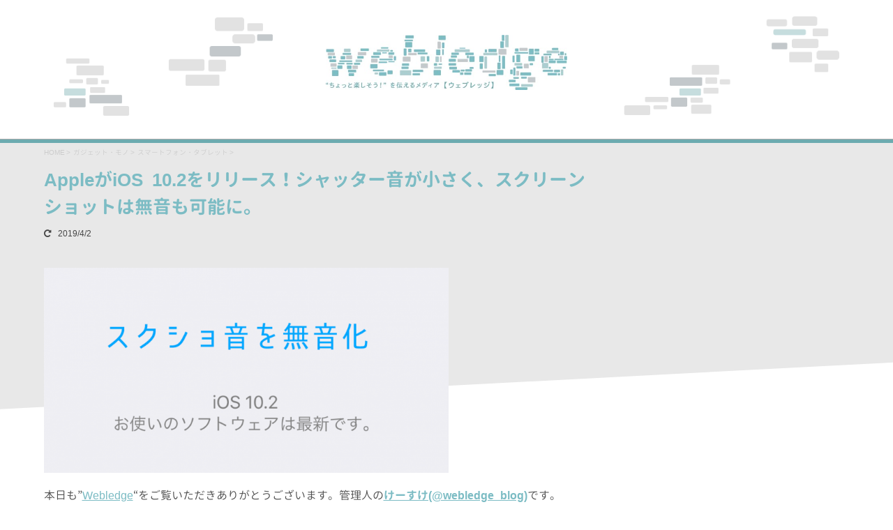

--- FILE ---
content_type: text/html; charset=UTF-8
request_url: https://webledge-blog.com/ios-10-2/
body_size: 15972
content:
<!DOCTYPE html>
<!--[if lt IE 7]>
<html class="ie6" lang="ja"
	itemscope 
	itemtype="http://schema.org/Article" 
	prefix="og: http://ogp.me/ns#" > <![endif]-->
<!--[if IE 7]>
<html class="i7" lang="ja"
	itemscope 
	itemtype="http://schema.org/Article" 
	prefix="og: http://ogp.me/ns#" > <![endif]-->
<!--[if IE 8]>
<html class="ie" lang="ja"
	itemscope 
	itemtype="http://schema.org/Article" 
	prefix="og: http://ogp.me/ns#" > <![endif]-->
<!--[if gt IE 8]><!-->
<html lang="ja"
	itemscope 
	itemtype="http://schema.org/Article" 
	prefix="og: http://ogp.me/ns#" >
	<!--<![endif]-->
	<head prefix="og: http://ogp.me/ns# fb: http://ogp.me/ns/fb# article: http://ogp.me/ns/article#">
<!-- Google Analytics -->
<script>
(function(i,s,o,g,r,a,m){i['GoogleAnalyticsObject']=r;i[r]=i[r]||function(){
(i[r].q=i[r].q||[]).push(arguments)},i[r].l=1*new Date();a=s.createElement(o),
m=s.getElementsByTagName(o)[0];a.async=1;a.src=g;m.parentNode.insertBefore(a,m)
})(window,document,'script','https://www.google-analytics.com/analytics.js','ga');

ga('create', 'UA-63595395-2', 'auto');
ga('send', 'pageview');
</script>
<!-- End Google Analytics -->
		<meta charset="UTF-8" >
		<meta name="viewport" content="width=device-width,initial-scale=1.0,user-scalable=yes">
		<meta name="format-detection" content="telephone=no" >
		
				<link rel="stylesheet" href="https://webledge-blog.com/wp-content/themes/stinger8-child_2/css/slick.css" />
		<link rel="alternate" type="application/rss+xml" title="カメラ・ガジェット・旅好き20代男子のライフスタイルマガジン&quot;webledge（ウェブレッジ）&quot; RSS Feed" href="https://webledge-blog.com/feed/" />
		<link rel="pingback" href="https://webledge-blog.com/xmlrpc.php" >
		<!--[if lt IE 9]>
		<script src="http://css3-mediaqueries-js.googlecode.com/svn/trunk/css3-mediaqueries.js"></script>
		<script src="https://webledge-blog.com/wp-content/themes/stinger8/js/html5shiv.js"></script>
		<![endif]-->
				<title>AppleがiOS 10.2をリリース！シャッター音が小さく、スクリーンショットは無音も可能に。</title>

<!-- All in One SEO Pack 2.4.5.1 by Michael Torbert of Semper Fi Web Design[1899,2021] -->
<meta name="description"  content="AppleがiOS10.2をリリースしました！いつもならそこまで目玉な機能はないのですが、今回はシャッター音の軽減やスクリーンショットの無音化などが実装されているので、かなり注目！いまのところアップデートでのバグは確認できていないので、もうアプデしちゃってもいいかと。" />

<meta name="keywords"  content="apple,iphone,ios,スクショ,無音" />

<link rel="canonical" href="https://webledge-blog.com/ios-10-2/" />
<meta property="og:title" content="AppleがiOS 10.2をリリース！シャッター音が小さく、スクリーンショットは無音も可能に。" />
<meta property="og:type" content="article" />
<meta property="og:url" content="https://webledge-blog.com/ios-10-2/" />
<meta property="og:image" content="https://webledge-blog.com/wp-content/uploads/2016/12/ios-10-2-4-986x500.png" />
<meta property="og:site_name" content="webledge" />
<meta property="fb:admins" content="100002424549784" />
<meta property="og:description" content="AppleがiOS10.2をリリースしました！いつもならそこまで目玉な機能はないのですが、今回はシャッター音の軽減やスクリーンショットの無音化などが実装されているので、かなり注目！いまのところアップデートでのバグは確認できていないので、もうアプデしちゃってもいいかと。" />
<meta property="article:published_time" content="2016-12-14T13:27:41Z" />
<meta property="article:modified_time" content="2019-04-02T16:43:45Z" />
<meta name="twitter:card" content="summary" />
<meta name="twitter:site" content="@webledge" />
<meta name="twitter:domain" content="@saradaregend" />
<meta name="twitter:title" content="AppleがiOS 10.2をリリース！シャッター音が小さく、スクリーンショットは無音も可能に。" />
<meta name="twitter:description" content="AppleがiOS10.2をリリースしました！いつもならそこまで目玉な機能はないのですが、今回はシャッター音の軽減やスクリーンショットの無音化などが実装されているので、かなり注目！いまのところアップデートでのバグは確認できていないので、もうアプデしちゃってもいいかと。" />
<meta name="twitter:image" content="https://webledge-blog.com/wp-content/uploads/2016/12/ios-10-2-4-986x500.png" />
<meta itemprop="image" content="https://webledge-blog.com/wp-content/uploads/2016/12/ios-10-2-4-986x500.png" />
<!-- /all in one seo pack -->
<link rel='dns-prefetch' href='//ajax.googleapis.com' />
<link rel='dns-prefetch' href='//s.w.org' />
		<script type="text/javascript">
			window._wpemojiSettings = {"baseUrl":"https:\/\/s.w.org\/images\/core\/emoji\/11\/72x72\/","ext":".png","svgUrl":"https:\/\/s.w.org\/images\/core\/emoji\/11\/svg\/","svgExt":".svg","source":{"concatemoji":"https:\/\/webledge-blog.com\/wp-includes\/js\/wp-emoji-release.min.js?ver=4.9.26"}};
			!function(e,a,t){var n,r,o,i=a.createElement("canvas"),p=i.getContext&&i.getContext("2d");function s(e,t){var a=String.fromCharCode;p.clearRect(0,0,i.width,i.height),p.fillText(a.apply(this,e),0,0);e=i.toDataURL();return p.clearRect(0,0,i.width,i.height),p.fillText(a.apply(this,t),0,0),e===i.toDataURL()}function c(e){var t=a.createElement("script");t.src=e,t.defer=t.type="text/javascript",a.getElementsByTagName("head")[0].appendChild(t)}for(o=Array("flag","emoji"),t.supports={everything:!0,everythingExceptFlag:!0},r=0;r<o.length;r++)t.supports[o[r]]=function(e){if(!p||!p.fillText)return!1;switch(p.textBaseline="top",p.font="600 32px Arial",e){case"flag":return s([55356,56826,55356,56819],[55356,56826,8203,55356,56819])?!1:!s([55356,57332,56128,56423,56128,56418,56128,56421,56128,56430,56128,56423,56128,56447],[55356,57332,8203,56128,56423,8203,56128,56418,8203,56128,56421,8203,56128,56430,8203,56128,56423,8203,56128,56447]);case"emoji":return!s([55358,56760,9792,65039],[55358,56760,8203,9792,65039])}return!1}(o[r]),t.supports.everything=t.supports.everything&&t.supports[o[r]],"flag"!==o[r]&&(t.supports.everythingExceptFlag=t.supports.everythingExceptFlag&&t.supports[o[r]]);t.supports.everythingExceptFlag=t.supports.everythingExceptFlag&&!t.supports.flag,t.DOMReady=!1,t.readyCallback=function(){t.DOMReady=!0},t.supports.everything||(n=function(){t.readyCallback()},a.addEventListener?(a.addEventListener("DOMContentLoaded",n,!1),e.addEventListener("load",n,!1)):(e.attachEvent("onload",n),a.attachEvent("onreadystatechange",function(){"complete"===a.readyState&&t.readyCallback()})),(n=t.source||{}).concatemoji?c(n.concatemoji):n.wpemoji&&n.twemoji&&(c(n.twemoji),c(n.wpemoji)))}(window,document,window._wpemojiSettings);
		</script>
		<style type="text/css">
img.wp-smiley,
img.emoji {
	display: inline !important;
	border: none !important;
	box-shadow: none !important;
	height: 1em !important;
	width: 1em !important;
	margin: 0 .07em !important;
	vertical-align: -0.1em !important;
	background: none !important;
	padding: 0 !important;
}
</style>
<link rel='stylesheet' id='crayon-css'  href='https://webledge-blog.com/wp-content/plugins/crayon-syntax-highlighter/css/min/crayon.min.css?ver=_2.7.2_beta' type='text/css' media='all' />
<link rel='stylesheet' id='yyi_rinker_stylesheet-css'  href='https://webledge-blog.com/wp-content/plugins/yyi-rinker/css/style.css?v=1.0.6&#038;ver=4.9.26' type='text/css' media='all' />
<link rel='stylesheet' id='parent-style-css'  href='https://webledge-blog.com/wp-content/themes/stinger8/style.css?ver=4.9.26' type='text/css' media='all' />
<link rel='stylesheet' id='normalize-css'  href='https://webledge-blog.com/wp-content/themes/stinger8/css/normalize.css?ver=1.5.9' type='text/css' media='all' />
<link rel='stylesheet' id='font-awesome-css'  href='https://webledge-blog.com/wp-content/themes/stinger8/css/fontawesome/css/font-awesome.min.css?ver=4.5.0' type='text/css' media='all' />
<link rel='stylesheet' id='style-css'  href='https://webledge-blog.com/wp-content/themes/stinger8-child_2/style.css?ver=20190312' type='text/css' media='all' />
<script type='text/javascript' src='//ajax.googleapis.com/ajax/libs/jquery/3.3.1/jquery.min.js?ver=3.3.1'></script>
<script type='text/javascript'>
/* <![CDATA[ */
var CrayonSyntaxSettings = {"version":"_2.7.2_beta","is_admin":"0","ajaxurl":"https:\/\/webledge-blog.com\/wp-admin\/admin-ajax.php","prefix":"crayon-","setting":"crayon-setting","selected":"crayon-setting-selected","changed":"crayon-setting-changed","special":"crayon-setting-special","orig_value":"data-orig-value","debug":""};
var CrayonSyntaxStrings = {"copy":"Press %s to Copy, %s to Paste","minimize":"Click To Expand Code"};
/* ]]> */
</script>
<script type='text/javascript' src='https://webledge-blog.com/wp-content/plugins/crayon-syntax-highlighter/js/min/crayon.min.js?ver=_2.7.2_beta'></script>
<script type='text/javascript' src='https://webledge-blog.com/wp-content/plugins/lazysizes/js/lazysizes.min.js?ver=4.1.5'></script>
<script type='text/javascript' src='https://webledge-blog.com/wp-content/plugins/lazysizes/js/lazysizes.unveilhooks.min.js?ver=4.1.5'></script>
<script type='text/javascript' src='https://webledge-blog.com/wp-content/themes/stinger8/js/testtest.js?ver=4.9.26'></script>
<link rel='https://api.w.org/' href='https://webledge-blog.com/wp-json/' />
<link rel='shortlink' href='https://webledge-blog.com/?p=1682' />
<link rel="alternate" type="application/json+oembed" href="https://webledge-blog.com/wp-json/oembed/1.0/embed?url=https%3A%2F%2Fwebledge-blog.com%2Fios-10-2%2F" />
<link rel="alternate" type="text/xml+oembed" href="https://webledge-blog.com/wp-json/oembed/1.0/embed?url=https%3A%2F%2Fwebledge-blog.com%2Fios-10-2%2F&#038;format=xml" />
<script type="text/javascript" language="javascript">
    var vc_pid = "885314879";
</script><script type="text/javascript" src="//aml.valuecommerce.com/vcdal.js" async></script><link rel="icon" href="https://webledge-blog.com/wp-content/uploads/2017/03/cropped-webledge-icon-32x32.png" sizes="32x32" />
<link rel="icon" href="https://webledge-blog.com/wp-content/uploads/2017/03/cropped-webledge-icon-192x192.png" sizes="192x192" />
<link rel="apple-touch-icon-precomposed" href="https://webledge-blog.com/wp-content/uploads/2017/03/cropped-webledge-icon-180x180.png" />
<meta name="msapplication-TileImage" content="https://webledge-blog.com/wp-content/uploads/2017/03/cropped-webledge-icon-270x270.png" />
	</head>
	<body class="post-template-default single single-post postid-1682 single-format-standard" >
		
			<div id="st-ami">
				<div id="wrapper">
				<div id="wrapper-in">
					<header>
						<div id="headbox-bg">
							<div class="clearfix" id="headbox">
									<div id="header-l">
									<!-- ロゴ又はブログ名 -->
										<p class="sitename">
										<a href="https://webledge-blog.com/">
											<img src="https://webledge-blog.com/wp-content/uploads/2018/01/webledge-logo-2018-1.jpg" alt="カメラ・ガジェットを駆使するライフマガジン | webledge" width="1500">
										</a>
									</p>
																		
									<!-- ロゴ又はブログ名ここまで -->
									<!-- キャプション -->
									
									</div><!-- /#header-l -->

							</div><!-- /#headbox-bg -->
						</div><!-- /#headbox clearfix -->

						<div id="gazou-wide">
										<div id="st-menubox">
			<div id="st-menuwide">
				<nav class="smanone clearfix"><ul id="menu-menu1" class="menu"><li id="menu-item-118" class="menu-item menu-item-type-post_type menu-item-object-page menu-item-118"><a href="https://webledge-blog.com/about/">webledge 管理人 けーすけについて</a></li>
<li id="menu-item-2430" class="menu-item menu-item-type-taxonomy menu-item-object-category menu-item-2430"><a href="https://webledge-blog.com/category/about-blog/">ブログ運営</a></li>
<li id="menu-item-2431" class="menu-item menu-item-type-taxonomy menu-item-object-category menu-item-2431"><a href="https://webledge-blog.com/category/camera-photos/">カメラと写真</a></li>
</ul></nav>			</div>
		</div>
	
							
						</div>
						<!-- /gazou -->

					</header>
			<div id="content-w">

<div id="content" class="clearfix content-single">
	<div id="contentInner">

		<div class="st-main-single">

			<!-- ぱんくず -->
			<section id="breadcrumb">
			<ol itemscope itemtype="http://schema.org/BreadcrumbList">
					 <li itemprop="itemListElement" itemscope
      itemtype="http://schema.org/ListItem"><a href="https://webledge-blog.com" itemprop="item"><span itemprop="name">HOME</span></a> > <meta itemprop="position" content="1" /></li>
									<li itemprop="itemListElement" itemscope
      itemtype="http://schema.org/ListItem"><a href="https://webledge-blog.com/category/gadget/" itemprop="item">
					<span itemprop="name">ガジェット・モノ</span> </a> &gt;<meta itemprop="position" content="2" /></li> 
									<li itemprop="itemListElement" itemscope
      itemtype="http://schema.org/ListItem"><a href="https://webledge-blog.com/category/gadget/smartphone-tablet/" itemprop="item">
					<span itemprop="name">スマートフォン・タブレット</span> </a> &gt;<meta itemprop="position" content="3" /></li> 
							</ol>
			</section>
			<!--/ ぱんくず -->

			<div id="post-1682" class="st-post post-1682 post type-post status-publish format-standard has-post-thumbnail hentry category-smartphone-tablet tag-iphone">
				<article>
					<!--ループ開始 -->
						
					<h1 class="entry-title">AppleがiOS 10.2をリリース！シャッター音が小さく、スクリーンショットは無音も可能に。</h1>

					<div class="blogbox">
						<p><span class="kdate">
															<i class="fa fa-repeat" style="margin-right:10px;"></i><time class="updated" datetime="2019-04-02T16:43:45+0900">2019/4/2</time>
													</span></p>
					</div>

					<div class="mainbox">
							<div class="entry-content">
								<p><img class="aligncenter size-large wp-image-1686 lazyload" src="[data-uri]" data-src="https://webledge-blog.com/wp-content/uploads/2016/12/ios-10-2-4-986x500.png" alt="ios-10-2-4" width="580" height="294" src="[data-uri]" data-srcset="https://webledge-blog.com/wp-content/uploads/2016/12/ios-10-2-4-986x500.png 986w, https://webledge-blog.com/wp-content/uploads/2016/12/ios-10-2-4-300x152.png 300w, https://webledge-blog.com/wp-content/uploads/2016/12/ios-10-2-4-768x389.png 768w, https://webledge-blog.com/wp-content/uploads/2016/12/ios-10-2-4.png 1000w" sizes="(max-width: 580px) 100vw, 580px" /><noscript><img class="aligncenter size-large wp-image-1686" src="https://webledge-blog.com/wp-content/uploads/2016/12/ios-10-2-4-986x500.png" alt="ios-10-2-4" width="580" height="294" srcset="https://webledge-blog.com/wp-content/uploads/2016/12/ios-10-2-4-986x500.png 986w, https://webledge-blog.com/wp-content/uploads/2016/12/ios-10-2-4-300x152.png 300w, https://webledge-blog.com/wp-content/uploads/2016/12/ios-10-2-4-768x389.png 768w, https://webledge-blog.com/wp-content/uploads/2016/12/ios-10-2-4.png 1000w" sizes="(max-width: 580px) 100vw, 580px" /></noscript></p>
<p>本日も&#8221;<a href="https://webledge-blog.com/">Webledge</a>&#8220;をご覧いただきありがとうございます。管理人の<a href="https://twitter.com/saradaregend" target="_blank" rel="nofollow"><strong>けーすけ(@webledge_blog)</strong></a>です。</p>
<p>昨日かな？AppleがiOS10.2をリリースしました！いつもならそこまで目玉な機能はないのですが、今回はシャッター音の軽減やスクリーンショットの無音化などが実装されているので、かなり注目！</p>
<p>いまのところアップデートでのバグは確認できていないので、もうアプデしちゃってもいいかと。</p>
<div class="single-ad">
	<p class="single-ad-text">sponsored</p>


						<div class="single-ad-inner single-ad-inner-pc">
<script async src="//pagead2.googlesyndication.com/pagead/js/adsbygoogle.js"></script>
<!-- webledge-PC-レクタングル -->
<ins class="adsbygoogle"
     style="display:inline-block;width:336px;height:280px"
     data-ad-client="ca-pub-9163835740130547"
     data-ad-slot="2528782031"></ins>
<script>
(adsbygoogle = window.adsbygoogle || []).push({});
</script>
</div>
<div class="single-ad-inner single-ad-inner-pc">
<script async src="//pagead2.googlesyndication.com/pagead/js/adsbygoogle.js"></script>
<!-- webledge-PC-レクタングル -->
<ins class="adsbygoogle"
     style="display:inline-block;width:336px;height:280px"
     data-ad-client="ca-pub-9163835740130547"
     data-ad-slot="2528782031"></ins>
<script>
(adsbygoogle = window.adsbygoogle || []).push({});
</script>
</div>
				
</div>

<h2>AppleがiOS 10.2をリリース！</h2>
<h3>やっぱり目玉はシャッター音じゃない？</h3>
<p>僕もこのニュースを聞いて早速アップデートしました。</p>
<p><img class="aligncenter size-large wp-image-1685 lazyload" src="[data-uri]" data-src="https://webledge-blog.com/wp-content/uploads/2016/12/ios-10-2-3-281x500.png" alt="ios-10-2-3" width="281" height="500" src="[data-uri]" data-srcset="https://webledge-blog.com/wp-content/uploads/2016/12/ios-10-2-3-281x500.png 281w, https://webledge-blog.com/wp-content/uploads/2016/12/ios-10-2-3-169x300.png 169w, https://webledge-blog.com/wp-content/uploads/2016/12/ios-10-2-3-768x1366.png 768w, https://webledge-blog.com/wp-content/uploads/2016/12/ios-10-2-3.png 1000w" sizes="(max-width: 281px) 100vw, 281px" /><noscript><img class="aligncenter size-large wp-image-1685 lazyload" src="[data-uri]" data-src="https://webledge-blog.com/wp-content/uploads/2016/12/ios-10-2-3-281x500.png" alt="ios-10-2-3" width="281" height="500" src="[data-uri]" data-srcset="https://webledge-blog.com/wp-content/uploads/2016/12/ios-10-2-3-281x500.png 281w, https://webledge-blog.com/wp-content/uploads/2016/12/ios-10-2-3-169x300.png 169w, https://webledge-blog.com/wp-content/uploads/2016/12/ios-10-2-3-768x1366.png 768w, https://webledge-blog.com/wp-content/uploads/2016/12/ios-10-2-3.png 1000w" sizes="(max-width: 281px) 100vw, 281px" /><noscript><img class="aligncenter size-large wp-image-1685" src="https://webledge-blog.com/wp-content/uploads/2016/12/ios-10-2-3-281x500.png" alt="ios-10-2-3" width="281" height="500" srcset="https://webledge-blog.com/wp-content/uploads/2016/12/ios-10-2-3-281x500.png 281w, https://webledge-blog.com/wp-content/uploads/2016/12/ios-10-2-3-169x300.png 169w, https://webledge-blog.com/wp-content/uploads/2016/12/ios-10-2-3-768x1366.png 768w, https://webledge-blog.com/wp-content/uploads/2016/12/ios-10-2-3.png 1000w" sizes="(max-width: 281px) 100vw, 281px" /></noscript></noscript></p>
<p>最新の状態。今回のアップデートですが、Appleの公式に下のように記載されています。</p>
<blockquote><p><strong>iOS 10.2</strong></p>
<p>iOS 10.2には TV App（米国のみ）を含めた新機能が導入され、複数のビデオ視聴用Appに存在するTV番組および映画に一か所でアクセスできるようになりました。絵文字は細部に至るまで美しく見えるようにデザインが変更され、新しい顔、食べ物、動物、スポーツ、職業を含んだ100個以上の新しい文字が追加されました。このアップデートには安定性の改善およびバグの修正も含まれます。</p>
<p><b>TV</b></p>
<ul>
<li>“次はこちら”を使用して、現在視聴中の映画や番組を確認したり、途中まで見ていたものの続きから再開することが可能</li>
<li>“今すぐ再生”で、おすすめの新作映画やTV番組を入手</li>
<li>Storeで新しいAppや最新のiTunesリリースを見つけましょう</li>
<li>iTunesで購入およびレンタルしたものは“ライブラリ”に表示されます</li>
</ul>
<p><b>絵文字</b></p>
<ul>
<li>細部に至るまで美しく見えるようデザインを変更</li>
<li>新しい顔、食べ物、動物、スポーツ、職業を含んだ100個以上の新しい文字を追加</li>
</ul>
<p><b>写真</b></p>
<ul>
<li>Live Photosの安定性を改善し、より高速なフレームレートを実現</li>
<li>“ピープル”アルバムで、同一人物の写っている類似の写真の分類の正確性を向上</li>
<li>“メモリー”でスクリーンショット、ホワイトボード、レシートなどの写真からメモリーを作成してしまう問題を修正</li>
<li>iPhone 7 Plusで、カメラロールから戻ったときにズームインしたままになっている問題を修正</li>
<li>サポートするデジタルカメラのRAW形式を追加</li>
</ul>
<p><b>メッセージ</b></p>
<ul>
<li>新しい“ハート”と“お祝い”のスクリーンエフェクトを追加</li>
<li>メッセージでキーボードが表示されない問題を修正</li>
</ul>
<p><b>ミュージック</b></p>
<ul>
<li>“再生中”の画面を上にスワイプして、“シャッフル”、“リピート”、“次はこちら”に簡単にアクセスできるようになりました</li>
<li>“ライブラリ”でプレイリスト、アルバム、曲の並び替え順を選択可能</li>
</ul>
<p><b>News</b></p>
<ul>
<li>あとで読むようにした記事が“Saved”に表示されるようになりました</li>
<li>購読の登録をしたチャンネルからの有料記事が“For You”で専用の場所に表示されるようになりました</li>
<li>次の記事に移動するのが簡単になりました。左にスワイプするか、“Next Story”をタップします</li>
</ul>
<p><b>メール</b></p>
<ul>
<li>“移動”シートが、メッセージの移動後もそのまま残っている問題を修正</li>
<li>長押しでコピー＆ペーストがうまく行えない問題を修正</li>
<li>スレッドを削除したあと、間違ったメッセージが選択されてしまう問題を修正</li>
</ul>
<p><b>アクセシビリティ</b></p>
<ul>
<li>VoiceOverにBraillePen14のサポートを追加</li>
<li>VoiceOverで、点字表が予期せず切り替わってしまう問題を修正</li>
<li>Siriの高品質音声がVoiceOverで使用できない問題を修正</li>
<li>VoiceOverのユーザがリストの項目を再整理することができない問題を修正</li>
<li>“スイッチコントロール”で留守番電話を削除できない問題を修正</li>
</ul>
<p><b>その他の改善および修正</b></p>
<ul>
<li>カーテン/ブラインド、人の検知、動き、ドア/窓、煙、一酸化炭素、水漏れセンサーなどを含むHomeKitアクセサリ用の通知のサポートを追加</li>
<li>HomeKitアクセサリ用のファームウェア・アップデートがある時の通知のサポートを追加</li>
<li>他社製のアクセサリとのBluetoothのパフォーマンスおよび接続を改善</li>
<li>FaceTimeに参加している人がぼやけて見える問題を修正</li>
<li>FaceTime通話で、縦横比および画面の向きが間違って見える問題を修正</li>
<li>Visual Voicemailの再生を完了できない問題を修正</li>
<li>Safariのリーダーで、記事が空白のページで開いてしまう問題を修正</li>
<li>Safariのリーディングリストで記事を既読にすると、Safariが予期せず終了してしまう問題を修正</li>
</ul>
<p><span style="font-size: 12px;">引用：<a href="https://support.apple.com/kb/DL1893?viewlocale=ja_JP&amp;locale=ja_JP" target="_blank">https://support.apple.com/kb/DL1893?viewlocale=ja_JP&amp;locale=ja_JP</a></span></p></blockquote>
<p>だって。</p>
<p>音の問題書いてなくね？？どうなんだろ、実際に試してみましょう。</p>
<h3>やっぱりシャッター音は軽減。スクリーンショットも無事、無音に。</h3>
<p><img class="aligncenter size-large wp-image-1685 lazyload" src="[data-uri]" data-src="https://webledge-blog.com/wp-content/uploads/2016/12/ios-10-2-3-281x500.png" alt="ios-10-2-3" width="281" height="500" src="[data-uri]" data-srcset="https://webledge-blog.com/wp-content/uploads/2016/12/ios-10-2-3-281x500.png 281w, https://webledge-blog.com/wp-content/uploads/2016/12/ios-10-2-3-169x300.png 169w, https://webledge-blog.com/wp-content/uploads/2016/12/ios-10-2-3-768x1366.png 768w, https://webledge-blog.com/wp-content/uploads/2016/12/ios-10-2-3.png 1000w" sizes="(max-width: 281px) 100vw, 281px" /><noscript><img class="aligncenter size-large wp-image-1685 lazyload" src="[data-uri]" data-src="https://webledge-blog.com/wp-content/uploads/2016/12/ios-10-2-3-281x500.png" alt="ios-10-2-3" width="281" height="500" src="[data-uri]" data-srcset="https://webledge-blog.com/wp-content/uploads/2016/12/ios-10-2-3-281x500.png 281w, https://webledge-blog.com/wp-content/uploads/2016/12/ios-10-2-3-169x300.png 169w, https://webledge-blog.com/wp-content/uploads/2016/12/ios-10-2-3-768x1366.png 768w, https://webledge-blog.com/wp-content/uploads/2016/12/ios-10-2-3.png 1000w" sizes="(max-width: 281px) 100vw, 281px" /><noscript><img class="aligncenter size-large wp-image-1685" src="https://webledge-blog.com/wp-content/uploads/2016/12/ios-10-2-3-281x500.png" alt="ios-10-2-3" width="281" height="500" srcset="https://webledge-blog.com/wp-content/uploads/2016/12/ios-10-2-3-281x500.png 281w, https://webledge-blog.com/wp-content/uploads/2016/12/ios-10-2-3-169x300.png 169w, https://webledge-blog.com/wp-content/uploads/2016/12/ios-10-2-3-768x1366.png 768w, https://webledge-blog.com/wp-content/uploads/2016/12/ios-10-2-3.png 1000w" sizes="(max-width: 281px) 100vw, 281px" /></noscript></noscript></p>
<p>早速使ってみましょう！</p>
<p>えいっ！</p>
<p><strong><span style="font-size: 22px;">「カシャ」</span></strong></p>
<p><span style="color: #ff6600;"><strong>音出るやないかい。</strong></span></p>
<p>と思っていたのですが、ボケている僕はどうやらサイレントモードにしていなかったようです。iPhoneの左のボタンでサイレントにしたら無事シャッター音は無音になりました。笑</p>
<p><img class="aligncenter size-large wp-image-1684 lazyload" src="[data-uri]" data-src="https://webledge-blog.com/wp-content/uploads/2016/12/ios-10-2-2-833x500.png" alt="ios-10-2-2" width="580" height="348" src="[data-uri]" data-srcset="https://webledge-blog.com/wp-content/uploads/2016/12/ios-10-2-2-833x500.png 833w, https://webledge-blog.com/wp-content/uploads/2016/12/ios-10-2-2-300x180.png 300w, https://webledge-blog.com/wp-content/uploads/2016/12/ios-10-2-2-768x461.png 768w, https://webledge-blog.com/wp-content/uploads/2016/12/ios-10-2-2.png 1000w" sizes="(max-width: 580px) 100vw, 580px" /><noscript><img class="aligncenter size-large wp-image-1684" src="https://webledge-blog.com/wp-content/uploads/2016/12/ios-10-2-2-833x500.png" alt="ios-10-2-2" width="580" height="348" srcset="https://webledge-blog.com/wp-content/uploads/2016/12/ios-10-2-2-833x500.png 833w, https://webledge-blog.com/wp-content/uploads/2016/12/ios-10-2-2-300x180.png 300w, https://webledge-blog.com/wp-content/uploads/2016/12/ios-10-2-2-768x461.png 768w, https://webledge-blog.com/wp-content/uploads/2016/12/ios-10-2-2.png 1000w" sizes="(max-width: 580px) 100vw, 580px" /></noscript></p>
<p>ちなみにサイレントじゃない時も音量に応じてスクリーンショット音は変化するみたい。</p>
<p><img class="aligncenter size-large wp-image-1683 lazyload" src="[data-uri]" data-src="https://webledge-blog.com/wp-content/uploads/2016/12/ios-10-2-1-281x500.png" alt="ios-10-2-1" width="281" height="500" src="[data-uri]" data-srcset="https://webledge-blog.com/wp-content/uploads/2016/12/ios-10-2-1-281x500.png 281w, https://webledge-blog.com/wp-content/uploads/2016/12/ios-10-2-1-169x300.png 169w, https://webledge-blog.com/wp-content/uploads/2016/12/ios-10-2-1-768x1366.png 768w, https://webledge-blog.com/wp-content/uploads/2016/12/ios-10-2-1.png 1000w" sizes="(max-width: 281px) 100vw, 281px" /><noscript><img class="aligncenter size-large wp-image-1683" src="https://webledge-blog.com/wp-content/uploads/2016/12/ios-10-2-1-281x500.png" alt="ios-10-2-1" width="281" height="500" srcset="https://webledge-blog.com/wp-content/uploads/2016/12/ios-10-2-1-281x500.png 281w, https://webledge-blog.com/wp-content/uploads/2016/12/ios-10-2-1-169x300.png 169w, https://webledge-blog.com/wp-content/uploads/2016/12/ios-10-2-1-768x1366.png 768w, https://webledge-blog.com/wp-content/uploads/2016/12/ios-10-2-1.png 1000w" sizes="(max-width: 281px) 100vw, 281px" /></noscript></p>
<p>また、ヘッドホンをつけている時には音量がどうであれ外にスクリーンショットの音は出ませんでした。しかも音楽再生も止まらない！</p>
<p>前はスクショを撮るたびにちょっと音楽止まってましたよね。これなくなるの最高。シャッター音も少し小さくなっているので、iPhone7Plusのポートレートモードとか使う方ならiOS10.2は必須かも。</p>
							</div>


							
<!--
<div class="pcnone">
<a href="https://line.me/R/ti/p/%40uup1384q"><img src="https://webledge-blog.com/wp-content/uploads/2018/09/line-at-single-3.jpg" alt="webledgeのLine@登録"></a>
</div>

<div class="single_SNS_btn">
<p class="follow me">FOLLOW ME!!!</p>
<div class="naviNumberDiscription">
記事の更新情報や日々の出来事はSNSなどで発信しています！<br>
フォローして絡んでもらえると喜びます。
</div>
 <ul class="snsList">  
      <li class="single_follow_tw">
        <a href="https://twitter.com/saradaregend" target="_blank">
          <i class="fa fa-twitter"></i>
          <span class="share_txt">twitter</span>
        </a>
      </li>
      <li class="single_follow_feed">
        <a href="https://feedly.com/i/welcome/feed/http://webledge-blog.com/feed/" target="_blank">
          <i class="fa fa-rss"></i>
          <span class="share_txt">feedly</span>
        </a>
      </li>
       <li class="single_follow_yt">
        <a href="https://www.youtube.com/channel/UCxR3l8_ZzI2PMG4ajG7ouRw?sub_confirmation=1" target="_blank">
          <i class="fa fa-youtube-play"></i>
          <span class="share_txt">YouTube</span>
        </a>
      </li>
      <li class="single_follow_line">
        <a href="https://line.me/R/ti/p/%40uup1384q" target="_blank">
          <i class="fa fa-comment"></i>
          <span class="share_txt">LINE@</span>
        </a>
      </li>    
    </ul>
</div>
-->
<div class="total">
<!--<p class="share-happy">シェアしてくれるとめっちゃ嬉しいです。</p>-->
</div>
	<div class="sns">
	<ul class="clearfix">
		<!--ツイートボタン-->
		<li class="twitter"> 
		<a onclick="window.open('//twitter.com/intent/tweet?url=https%3A%2F%2Fwebledge-blog.com%2Fios-10-2%2F&text=Apple%E3%81%8CiOS+10.2%E3%82%92%E3%83%AA%E3%83%AA%E3%83%BC%E3%82%B9%EF%BC%81%E3%82%B7%E3%83%A3%E3%83%83%E3%82%BF%E3%83%BC%E9%9F%B3%E3%81%8C%E5%B0%8F%E3%81%95%E3%81%8F%E3%80%81%E3%82%B9%E3%82%AF%E3%83%AA%E3%83%BC%E3%83%B3%E3%82%B7%E3%83%A7%E3%83%83%E3%83%88%E3%81%AF%E7%84%A1%E9%9F%B3%E3%82%82%E5%8F%AF%E8%83%BD%E3%81%AB%E3%80%82&tw_p=tweetbutton', '', 'width=500,height=450'); return false;"><i class="fa fa-twitter"></i><span class="snstext smanone" >この記事をツイートする</span><span class="snscount">3</span></a>
		</li>

		<!--Facebookボタン--> <!--    
		<li class="facebook">
		<a href="//www.facebook.com/sharer.php?src=bm&u=https%3A%2F%2Fwebledge-blog.com%2Fios-10-2%2F&t=Apple%E3%81%8CiOS+10.2%E3%82%92%E3%83%AA%E3%83%AA%E3%83%BC%E3%82%B9%EF%BC%81%E3%82%B7%E3%83%A3%E3%83%83%E3%82%BF%E3%83%BC%E9%9F%B3%E3%81%8C%E5%B0%8F%E3%81%95%E3%81%8F%E3%80%81%E3%82%B9%E3%82%AF%E3%83%AA%E3%83%BC%E3%83%B3%E3%82%B7%E3%83%A7%E3%83%83%E3%83%88%E3%81%AF%E7%84%A1%E9%9F%B3%E3%82%82%E5%8F%AF%E8%83%BD%E3%81%AB%E3%80%82" target="_blank"><i class="fa fa-facebook"></i><span class="snstext smanone" >Facebook</span>
		<span class="snstext pcnone" >Facebook</span></a>
		</li>-->
		<!--ポケットボタン-->  <!--    
		<li class="pocket">
		<a onclick="window.open('//getpocket.com/edit?url=https%3A%2F%2Fwebledge-blog.com%2Fios-10-2%2F&title=Apple%E3%81%8CiOS+10.2%E3%82%92%E3%83%AA%E3%83%AA%E3%83%BC%E3%82%B9%EF%BC%81%E3%82%B7%E3%83%A3%E3%83%83%E3%82%BF%E3%83%BC%E9%9F%B3%E3%81%8C%E5%B0%8F%E3%81%95%E3%81%8F%E3%80%81%E3%82%B9%E3%82%AF%E3%83%AA%E3%83%BC%E3%83%B3%E3%82%B7%E3%83%A7%E3%83%83%E3%83%88%E3%81%AF%E7%84%A1%E9%9F%B3%E3%82%82%E5%8F%AF%E8%83%BD%E3%81%AB%E3%80%82', '', 'width=500,height=350'); return false;"><i class="fa fa-get-pocket"></i><span class="snstext smanone" >Pocket</span><span class="snstext pcnone" >Pocket</span></a></li>-->

		<!--はてブボタン-->  <!--
		<li class="hatebu">       
			<a href="//b.hatena.ne.jp/entry/https://webledge-blog.com/ios-10-2/" class="hatena-bookmark-button" data-hatena-bookmark-layout="simple" title="AppleがiOS 10.2をリリース！シャッター音が小さく、スクリーンショットは無音も可能に。"><span style="font-weight:bold" class="fa-hatena">B!</span><span class="snstext smanone" >はてブ</span>
			<span class="snscount"><span class="hatebno">1</span></span></a><script type="text/javascript" src="//b.st-hatena.com/js/bookmark_button.js" charset="utf-8" async="async"></script>

		</li> -->  
	</ul>

	</div> 


					</div><!-- .mainboxここまで -->
					<!--
<div class="share-area-single">
<p class="share-tit-single">Share!!!</p>
</div>-->
						<p class="tagst">
							<i class="fa fa-folder-open-o" aria-hidden="true"></i>-<a href="https://webledge-blog.com/category/gadget/smartphone-tablet/" rel="category tag">スマートフォン・タブレット</a><br/>
							<i class="fa fa-tags"></i>-<a href="https://webledge-blog.com/tag/iphone/" rel="tag">iPhone</a>						</p>


					
					<!--ループ終了-->
			</article>

					<div class="st-aside">
					<h3 class="newpost-kanren">関連記事</h3>
<script async src="//pagead2.googlesyndication.com/pagead/js/adsbygoogle.js"></script>
<ins class="adsbygoogle"
     style="display:block"
     data-ad-format="autorelaxed"
     data-ad-client="ca-pub-9163835740130547"
     data-ad-slot="2802488518"></ins>
<script>
     (adsbygoogle = window.adsbygoogle || []).push({});
</script>




						<div class="single-ad" style="background:#fff; margin-top:30px;">
<p class="single-ad-text">sponsored</p>

<div class="single-ad-inner single-ad-inner-pc">
<script async src="//pagead2.googlesyndication.com/pagead/js/adsbygoogle.js"></script>
<!-- webledge-PC-記事下-レクタングル -->
<ins class="adsbygoogle"
     style="display:inline-block;width:336px;height:280px"
     data-ad-client="ca-pub-9163835740130547"
     data-ad-slot="8275460860"></ins>
<script>
(adsbygoogle = window.adsbygoogle || []).push({});
</script>
</div>

<div class="single-ad-inner single-ad-inner-pc">
<script async src="//pagead2.googlesyndication.com/pagead/js/adsbygoogle.js"></script>
<!-- webledge-PC-記事下-レクタングル -->
<ins class="adsbygoogle"
     style="display:inline-block;width:336px;height:280px"
     data-ad-client="ca-pub-9163835740130547"
     data-ad-slot="8275460860"></ins>
<script>
(adsbygoogle = window.adsbygoogle || []).push({});
</script>
</div>
</div> 
						<!--関連記事-->
						<p class="point"><span class="point-in">もっと記事を見てみる</span></p>
<div id="single-kanren" class="kanren">
							<dl class="clearfix">
				<dt><a href="https://webledge-blog.com/lovely-elf/">
													<img width="675" height="450" src="[data-uri]" data-src="https://webledge-blog.com/wp-content/uploads/2017/05/lovely-elf-1.jpg" class="attachment-st_thumb800 size-st_thumb800 wp-post-image lazyload" alt="lovely-elf-1" src="[data-uri]" data-srcset="https://webledge-blog.com/wp-content/uploads/2017/05/lovely-elf-1.jpg 1500w, https://webledge-blog.com/wp-content/uploads/2017/05/lovely-elf-1-300x200.jpg 300w, https://webledge-blog.com/wp-content/uploads/2017/05/lovely-elf-1-768x512.jpg 768w, https://webledge-blog.com/wp-content/uploads/2017/05/lovely-elf-1-1200x800.jpg 1200w, https://webledge-blog.com/wp-content/uploads/2017/05/lovely-elf-1-430x287.jpg 430w" sizes="(max-width: 675px) 100vw, 675px" /><noscript><img width="675" height="450" src="https://webledge-blog.com/wp-content/uploads/2017/05/lovely-elf-1.jpg" class="attachment-st_thumb800 size-st_thumb800 wp-post-image" alt="lovely-elf-1" srcset="https://webledge-blog.com/wp-content/uploads/2017/05/lovely-elf-1.jpg 1500w, https://webledge-blog.com/wp-content/uploads/2017/05/lovely-elf-1-300x200.jpg 300w, https://webledge-blog.com/wp-content/uploads/2017/05/lovely-elf-1-768x512.jpg 768w, https://webledge-blog.com/wp-content/uploads/2017/05/lovely-elf-1-1200x800.jpg 1200w, https://webledge-blog.com/wp-content/uploads/2017/05/lovely-elf-1-430x287.jpg 430w" sizes="(max-width: 675px) 100vw, 675px" /></noscript>											</a></dt>
				<dd>
					<p class="kanren-t"><a href="https://webledge-blog.com/lovely-elf/">
							女性におすすめ！強いこだわりがわかるウサギ型モバイルバッテリー「LOVELY ELF」						</a></p>

				</dd>
			</dl>
					<dl class="clearfix">
				<dt><a href="https://webledge-blog.com/smartphone-charge/">
													<img width="675" height="450" src="[data-uri]" data-src="https://webledge-blog.com/wp-content/uploads/2016/12/anker-5port-c-10.jpg" class="attachment-st_thumb800 size-st_thumb800 wp-post-image lazyload" alt="anker-5port-c-10" src="[data-uri]" data-srcset="https://webledge-blog.com/wp-content/uploads/2016/12/anker-5port-c-10.jpg 1000w, https://webledge-blog.com/wp-content/uploads/2016/12/anker-5port-c-10-300x200.jpg 300w, https://webledge-blog.com/wp-content/uploads/2016/12/anker-5port-c-10-768x512.jpg 768w, https://webledge-blog.com/wp-content/uploads/2016/12/anker-5port-c-10-750x500.jpg 750w, https://webledge-blog.com/wp-content/uploads/2016/12/anker-5port-c-10-430x287.jpg 430w" sizes="(max-width: 675px) 100vw, 675px" /><noscript><img width="675" height="450" src="https://webledge-blog.com/wp-content/uploads/2016/12/anker-5port-c-10.jpg" class="attachment-st_thumb800 size-st_thumb800 wp-post-image" alt="anker-5port-c-10" srcset="https://webledge-blog.com/wp-content/uploads/2016/12/anker-5port-c-10.jpg 1000w, https://webledge-blog.com/wp-content/uploads/2016/12/anker-5port-c-10-300x200.jpg 300w, https://webledge-blog.com/wp-content/uploads/2016/12/anker-5port-c-10-768x512.jpg 768w, https://webledge-blog.com/wp-content/uploads/2016/12/anker-5port-c-10-750x500.jpg 750w, https://webledge-blog.com/wp-content/uploads/2016/12/anker-5port-c-10-430x287.jpg 430w" sizes="(max-width: 675px) 100vw, 675px" /></noscript>											</a></dt>
				<dd>
					<p class="kanren-t"><a href="https://webledge-blog.com/smartphone-charge/">
							iPhoneの充電器はアンペアを見ないと損！？						</a></p>

				</dd>
			</dl>
					<dl class="clearfix">
				<dt><a href="https://webledge-blog.com/aukey-pb-n52/">
													<img width="675" height="450" src="[data-uri]" data-src="https://webledge-blog.com/wp-content/uploads/2017/05/aukey-pb-n52-3.jpg" class="attachment-st_thumb800 size-st_thumb800 wp-post-image lazyload" alt="aukey-pb-n52-3" src="[data-uri]" data-srcset="https://webledge-blog.com/wp-content/uploads/2017/05/aukey-pb-n52-3.jpg 1500w, https://webledge-blog.com/wp-content/uploads/2017/05/aukey-pb-n52-3-300x200.jpg 300w, https://webledge-blog.com/wp-content/uploads/2017/05/aukey-pb-n52-3-768x512.jpg 768w, https://webledge-blog.com/wp-content/uploads/2017/05/aukey-pb-n52-3-1200x800.jpg 1200w, https://webledge-blog.com/wp-content/uploads/2017/05/aukey-pb-n52-3-430x287.jpg 430w" sizes="(max-width: 675px) 100vw, 675px" /><noscript><img width="675" height="450" src="https://webledge-blog.com/wp-content/uploads/2017/05/aukey-pb-n52-3.jpg" class="attachment-st_thumb800 size-st_thumb800 wp-post-image" alt="aukey-pb-n52-3" srcset="https://webledge-blog.com/wp-content/uploads/2017/05/aukey-pb-n52-3.jpg 1500w, https://webledge-blog.com/wp-content/uploads/2017/05/aukey-pb-n52-3-300x200.jpg 300w, https://webledge-blog.com/wp-content/uploads/2017/05/aukey-pb-n52-3-768x512.jpg 768w, https://webledge-blog.com/wp-content/uploads/2017/05/aukey-pb-n52-3-1200x800.jpg 1200w, https://webledge-blog.com/wp-content/uploads/2017/05/aukey-pb-n52-3-430x287.jpg 430w" sizes="(max-width: 675px) 100vw, 675px" /></noscript>											</a></dt>
				<dd>
					<p class="kanren-t"><a href="https://webledge-blog.com/aukey-pb-n52/">
							【レビュー】小さく、軽く、大容量！AUKEYのモバイルバッテリー「PB-N52」が超優秀						</a></p>

				</dd>
			</dl>
					<dl class="clearfix">
				<dt><a href="https://webledge-blog.com/colortune-iphone/">
													<img width="665" height="450" src="[data-uri]" data-src="https://webledge-blog.com/wp-content/uploads/2016/12/colortune-main.png" class="attachment-st_thumb800 size-st_thumb800 wp-post-image lazyload" alt="colortune-main" src="[data-uri]" data-srcset="https://webledge-blog.com/wp-content/uploads/2016/12/colortune-main.png 1000w, https://webledge-blog.com/wp-content/uploads/2016/12/colortune-main-300x203.png 300w, https://webledge-blog.com/wp-content/uploads/2016/12/colortune-main-768x520.png 768w, https://webledge-blog.com/wp-content/uploads/2016/12/colortune-main-739x500.png 739w" sizes="(max-width: 665px) 100vw, 665px" /><noscript><img width="665" height="450" src="https://webledge-blog.com/wp-content/uploads/2016/12/colortune-main.png" class="attachment-st_thumb800 size-st_thumb800 wp-post-image" alt="colortune-main" srcset="https://webledge-blog.com/wp-content/uploads/2016/12/colortune-main.png 1000w, https://webledge-blog.com/wp-content/uploads/2016/12/colortune-main-300x203.png 300w, https://webledge-blog.com/wp-content/uploads/2016/12/colortune-main-768x520.png 768w, https://webledge-blog.com/wp-content/uploads/2016/12/colortune-main-739x500.png 739w" sizes="(max-width: 665px) 100vw, 665px" /></noscript>											</a></dt>
				<dd>
					<p class="kanren-t"><a href="https://webledge-blog.com/colortune-iphone/">
							iPhone写真の一部だけを色付き加工するアプリ「Colortune」が簡単でおすすめ！						</a></p>

				</dd>
			</dl>
					<dl class="clearfix">
				<dt><a href="https://webledge-blog.com/ipad-pro-11/">
													<img width="800" height="450" src="[data-uri]" data-src="https://webledge-blog.com/wp-content/uploads/2018/11/9A6F87DA-7D26-4D09-A9CB-6B6E69B52FFA-800x450.jpeg" class="attachment-st_thumb800 size-st_thumb800 wp-post-image lazyload" alt="ついに買ってしまった11インチiPad Pro" /><noscript><img width="800" height="450" src="https://webledge-blog.com/wp-content/uploads/2018/11/9A6F87DA-7D26-4D09-A9CB-6B6E69B52FFA-800x450.jpeg" class="attachment-st_thumb800 size-st_thumb800 wp-post-image" alt="ついに買ってしまった11インチiPad Pro" /></noscript>											</a></dt>
				<dd>
					<p class="kanren-t"><a href="https://webledge-blog.com/ipad-pro-11/">
							iPad Pro 11インチが届きました。買った理由や簡単なレビューなど						</a></p>

				</dd>
			</dl>
					<dl class="clearfix">
				<dt><a href="https://webledge-blog.com/everfilter-redistribution/">
													<img width="800" height="400" src="[data-uri]" data-src="https://webledge-blog.com/wp-content/uploads/2016/12/everfilter-redistribution-1.png" class="attachment-st_thumb800 size-st_thumb800 wp-post-image lazyload" alt="everfilter-redistribution-1" src="[data-uri]" data-srcset="https://webledge-blog.com/wp-content/uploads/2016/12/everfilter-redistribution-1.png 1000w, https://webledge-blog.com/wp-content/uploads/2016/12/everfilter-redistribution-1-300x150.png 300w, https://webledge-blog.com/wp-content/uploads/2016/12/everfilter-redistribution-1-768x384.png 768w" sizes="(max-width: 800px) 100vw, 800px" /><noscript><img width="800" height="400" src="https://webledge-blog.com/wp-content/uploads/2016/12/everfilter-redistribution-1.png" class="attachment-st_thumb800 size-st_thumb800 wp-post-image" alt="everfilter-redistribution-1" srcset="https://webledge-blog.com/wp-content/uploads/2016/12/everfilter-redistribution-1.png 1000w, https://webledge-blog.com/wp-content/uploads/2016/12/everfilter-redistribution-1-300x150.png 300w, https://webledge-blog.com/wp-content/uploads/2016/12/everfilter-redistribution-1-768x384.png 768w" sizes="(max-width: 800px) 100vw, 800px" /></noscript>											</a></dt>
				<dd>
					<p class="kanren-t"><a href="https://webledge-blog.com/everfilter-redistribution/">
							Everfilterが再配信！著作権問題とかは大丈夫なの？						</a></p>

				</dd>
			</dl>
				</div>
						<!--ページナビ-->
						
						</div>
					</div><!-- /st-aside -->

			</div>
			<!--/post-->

		</div><!-- /st-main -->
	</div>
	<!-- /#contentInner -->
	<div id="side">
	<div class="st-aside">
<div class="sidebar-ads">
<script async src="//pagead2.googlesyndication.com/pagead/js/adsbygoogle.js"></script>
<!-- webledge-PC-サイドバー-スカイスクレイパー -->
<ins class="adsbygoogle"
     style="display:inline-block;width:300px;height:600px"
     data-ad-client="ca-pub-9163835740130547"
     data-ad-slot="6897842153"></ins>
<script>
(adsbygoogle = window.adsbygoogle || []).push({});
</script>
</div>
<div class="kanren">
<p class="newpost-kanren">New Post</p>
							<dl class="clearfix">
				<dt><a href="https://webledge-blog.com/vlogcam-zv-1/">
													<img width="800" height="450" src="[data-uri]" data-src="https://webledge-blog.com/wp-content/uploads/2020/05/vlogcam-11-800x450.jpg" class="attachment-st_thumb800 size-st_thumb800 wp-post-image lazyload" alt="" /><noscript><img width="800" height="450" src="https://webledge-blog.com/wp-content/uploads/2020/05/vlogcam-11-800x450.jpg" class="attachment-st_thumb800 size-st_thumb800 wp-post-image" alt="" /></noscript>											</a></dt>
				<dd>
					<div class="blog_info">
						<p>2020/05/27</p>
					</div>
					<p class="kanren-t"><a href="https://webledge-blog.com/vlogcam-zv-1/">これがVLOG用カメラの完成形。Sonyの新カメラZV-1先行レビュー！</a></p>

					<div class="smanone2">
											</div>
				</dd>
			</dl>
					<dl class="clearfix">
				<dt><a href="https://webledge-blog.com/tamron-70-180mm-f28/">
													<img width="800" height="450" src="[data-uri]" data-src="https://webledge-blog.com/wp-content/uploads/2020/04/tamron70-180-main-800x450.jpg" class="attachment-st_thumb800 size-st_thumb800 wp-post-image lazyload" alt="tamron 70-180mm F2.8のメイン画像" src="[data-uri]" data-srcset="https://webledge-blog.com/wp-content/uploads/2020/04/tamron70-180-main-800x450.jpg 800w, https://webledge-blog.com/wp-content/uploads/2020/04/tamron70-180-main-300x169.jpg 300w, https://webledge-blog.com/wp-content/uploads/2020/04/tamron70-180-main-768x432.jpg 768w" sizes="(max-width: 800px) 100vw, 800px" /><noscript><img width="800" height="450" src="https://webledge-blog.com/wp-content/uploads/2020/04/tamron70-180-main-800x450.jpg" class="attachment-st_thumb800 size-st_thumb800 wp-post-image" alt="tamron 70-180mm F2.8のメイン画像" srcset="https://webledge-blog.com/wp-content/uploads/2020/04/tamron70-180-main-800x450.jpg 800w, https://webledge-blog.com/wp-content/uploads/2020/04/tamron70-180-main-300x169.jpg 300w, https://webledge-blog.com/wp-content/uploads/2020/04/tamron70-180-main-768x432.jpg 768w" sizes="(max-width: 800px) 100vw, 800px" /></noscript>											</a></dt>
				<dd>
					<div class="blog_info">
						<p>2020/04/09</p>
					</div>
					<p class="kanren-t"><a href="https://webledge-blog.com/tamron-70-180mm-f28/">ソニーEマウント用 TAMRON 70-180mm F2.8が発表！僕が即予約した理由。</a></p>

					<div class="smanone2">
											</div>
				</dd>
			</dl>
					<dl class="clearfix">
				<dt><a href="https://webledge-blog.com/cure-re-makura/">
													<img width="800" height="450" src="[data-uri]" data-src="https://webledge-blog.com/wp-content/uploads/2020/03/keisuke_03-16-800x450.jpg" class="attachment-st_thumb800 size-st_thumb800 wp-post-image lazyload" alt="" src="[data-uri]" data-srcset="https://webledge-blog.com/wp-content/uploads/2020/03/keisuke_03-16-800x450.jpg 800w, https://webledge-blog.com/wp-content/uploads/2020/03/keisuke_03-16-300x169.jpg 300w, https://webledge-blog.com/wp-content/uploads/2020/03/keisuke_03-16-768x432.jpg 768w, https://webledge-blog.com/wp-content/uploads/2020/03/keisuke_03-16.jpg 1500w" sizes="(max-width: 800px) 100vw, 800px" /><noscript><img width="800" height="450" src="https://webledge-blog.com/wp-content/uploads/2020/03/keisuke_03-16-800x450.jpg" class="attachment-st_thumb800 size-st_thumb800 wp-post-image" alt="" srcset="https://webledge-blog.com/wp-content/uploads/2020/03/keisuke_03-16-800x450.jpg 800w, https://webledge-blog.com/wp-content/uploads/2020/03/keisuke_03-16-300x169.jpg 300w, https://webledge-blog.com/wp-content/uploads/2020/03/keisuke_03-16-768x432.jpg 768w, https://webledge-blog.com/wp-content/uploads/2020/03/keisuke_03-16.jpg 1500w" sizes="(max-width: 800px) 100vw, 800px" /></noscript>											</a></dt>
				<dd>
					<div class="blog_info">
						<p>2020/03/30</p>
					</div>
					<p class="kanren-t"><a href="https://webledge-blog.com/cure-re-makura/">毎日&#8221;寝るだけ&#8221;で身体の歪みを改善。整体師開発の「THE MAKURA」を体験してきました。</a></p>

					<div class="smanone2">
											</div>
				</dd>
			</dl>
					<dl class="clearfix">
				<dt><a href="https://webledge-blog.com/insta360-one-r/">
													<img width="800" height="450" src="[data-uri]" data-src="https://webledge-blog.com/wp-content/uploads/2020/01/insta360-one-r-1-800x450.jpg" class="attachment-st_thumb800 size-st_thumb800 wp-post-image lazyload" alt="" /><noscript><img width="800" height="450" src="https://webledge-blog.com/wp-content/uploads/2020/01/insta360-one-r-1-800x450.jpg" class="attachment-st_thumb800 size-st_thumb800 wp-post-image" alt="" /></noscript>											</a></dt>
				<dd>
					<div class="blog_info">
						<p>2020/01/07</p>
					</div>
					<p class="kanren-t"><a href="https://webledge-blog.com/insta360-one-r/">僕らのワガママが叶うアクションカム「Insta360 ONE R」。これひとつで360度も1インチもカバーする革新的アイテム</a></p>

					<div class="smanone2">
											</div>
				</dd>
			</dl>
					<dl class="clearfix">
				<dt><a href="https://webledge-blog.com/a7siii-rumors/">
													<img width="800" height="450" src="[data-uri]" data-src="https://webledge-blog.com/wp-content/uploads/2019/12/a7SIII-800x450.jpg" class="attachment-st_thumb800 size-st_thumb800 wp-post-image lazyload" alt="" src="[data-uri]" data-srcset="https://webledge-blog.com/wp-content/uploads/2019/12/a7SIII-800x450.jpg 800w, https://webledge-blog.com/wp-content/uploads/2019/12/a7SIII-300x169.jpg 300w, https://webledge-blog.com/wp-content/uploads/2019/12/a7SIII-768x432.jpg 768w" sizes="(max-width: 800px) 100vw, 800px" /><noscript><img width="800" height="450" src="https://webledge-blog.com/wp-content/uploads/2019/12/a7SIII-800x450.jpg" class="attachment-st_thumb800 size-st_thumb800 wp-post-image" alt="" srcset="https://webledge-blog.com/wp-content/uploads/2019/12/a7SIII-800x450.jpg 800w, https://webledge-blog.com/wp-content/uploads/2019/12/a7SIII-300x169.jpg 300w, https://webledge-blog.com/wp-content/uploads/2019/12/a7SIII-768x432.jpg 768w" sizes="(max-width: 800px) 100vw, 800px" /></noscript>											</a></dt>
				<dd>
					<div class="blog_info">
						<p>2019/12/22</p>
					</div>
					<p class="kanren-t"><a href="https://webledge-blog.com/a7siii-rumors/">もうすぐ!? SONY α7SIIIの噂や追加して欲しい機能まとめ。魅力的なスペックだ…</a></p>

					<div class="smanone2">
											</div>
				</dd>
			</dl>
					<dl class="clearfix">
				<dt><a href="https://webledge-blog.com/nordgreen/">
													<img width="800" height="450" src="[data-uri]" data-src="https://webledge-blog.com/wp-content/uploads/2019/11/17nordgreen-800x450.jpg" class="attachment-st_thumb800 size-st_thumb800 wp-post-image lazyload" alt="" /><noscript><img width="800" height="450" src="https://webledge-blog.com/wp-content/uploads/2019/11/17nordgreen-800x450.jpg" class="attachment-st_thumb800 size-st_thumb800 wp-post-image" alt="" /></noscript>											</a></dt>
				<dd>
					<div class="blog_info">
						<p>2019/11/27</p>
					</div>
					<p class="kanren-t"><a href="https://webledge-blog.com/nordgreen/">二人でつけると、今日の気分がちょっぴりあがる。Nordgreenの腕時計を最近おそろでつけています。【PR】</a></p>

					<div class="smanone2">
											</div>
				</dd>
			</dl>
				</div>		
					<div id="mybox">
				<div class="ad">			<div class="textwidget"><div class="social_accounts">
						<p class="social_accounts_title footer_profile_title" style="margin-top:40px; margin-bottom:10px;">Check!!!</p>
						<div class="follow">
<p class="drip-banner"> <a href="http://drip.co.jp/drip-for-client" target="_blank"><img src="[data-uri]" data-src="https://webledge-blog.com/wp-content/uploads/2018/01/drip-banner1.jpg" alt="drip" title="drip" border="0" width="" height="" / class="lazyload"><noscript><img src="https://webledge-blog.com/wp-content/uploads/2018/01/drip-banner1.jpg" alt="drip" title="drip" border="0" width="" height="" /></noscript></a></p>
<p class="drip-banner"> <a href="https://webledge-blog.com/feiyu-tech-a2000/"><img src="[data-uri]" data-src="https://webledge-blog.com/wp-content/uploads/2018/01/banner-alpha-2000.jpg" alt="α2000レビュー"border="0"/ class="lazyload"><noscript><img src="https://webledge-blog.com/wp-content/uploads/2018/01/banner-alpha-2000.jpg" alt="α2000レビュー"border="0"/></noscript></a></p>
</div></div>
		</div><div class="ad">			<div class="textwidget"><script async src="//pagead2.googlesyndication.com/pagead/js/adsbygoogle.js"></script>
<!-- webledge広告 -->
<ins class="adsbygoogle"
     style="display:inline-block;width:300px;height:250px"
     data-ad-client="ca-pub-9163835740130547"
     data-ad-slot="1620132117"></ins>
<amp-ad width="300" height="250"
type="adsense"
data-ad-client="ca-pub-9163835740130547"
data-ad-slot="1620132117">
</amp-ad>
<script>
(adsbygoogle = window.adsbygoogle || []).push({});
</script></div>
		</div><div class="ad">			<div class="textwidget"><div class="single-ad-inner single-ad-inner-pc">
<script async src="//pagead2.googlesyndication.com/pagead/js/adsbygoogle.js"></script>
<!-- webledge-PC-レクタングル -->
<ins class="adsbygoogle"
     style="display:inline-block;width:336px;height:280px"
     data-ad-client="ca-pub-9163835740130547"
     data-ad-slot="2528782031"></ins>
<script>
(adsbygoogle = window.adsbygoogle || []).push({});
</script>
</div>
<div class="single-ad-inner single-ad-inner-pc">
<script async src="//pagead2.googlesyndication.com/pagead/js/adsbygoogle.js"></script>
<!-- webledge-PC-レクタングル -->
<ins class="adsbygoogle"
     style="display:inline-block;width:336px;height:280px"
     data-ad-client="ca-pub-9163835740130547"
     data-ad-slot="2528782031"></ins>
<script>
(adsbygoogle = window.adsbygoogle || []).push({});
</script>
</div></div>
		</div>			</div>
				<!-- 追尾広告エリア -->
		<div id="scrollad">
							<div class="ad">			<div class="textwidget"><script async src="//pagead2.googlesyndication.com/pagead/js/adsbygoogle.js"></script>
<!-- webledge-SP-記事内-一つ目H2上-レクタングル -->
<ins class="adsbygoogle"
     style="display:inline-block;width:336px;height:280px"
     data-ad-client="ca-pub-9163835740130547"
     data-ad-slot="9691979739"></ins>
<script>
(adsbygoogle = window.adsbygoogle || []).push({});
</script></div>
		</div>					</div>
		<!-- 追尾広告エリアここまで -->
	</div>
</div>
<!-- /#side -->
</div>
<!--/#content -->
</div><!-- /contentw -->
<footer>
<div id="footer">
<div id="footer-in">
<div class="footer-wbox clearfix">

		<div class="footer-c">
			<!-- フッターのメインコンテンツ -->

			<div class="footer_profile">
				<p class="footer_profile_title">PROFILE</p>
				<img src="https://webledge-blog.com/wp-content/uploads/2018/09/keisuke-smn.jpg">
				<p class="profile_name">けーすけ</p>
					<p class="footer_profile_p">僕の心を揺さぶったものを「webledge (webledge-blog.com )」で綴ります。写真と旅が中心ですが、好きなガジェットとかもちょくちょく書いちゃうタイプ。月間20万PV。</p>
<p class="to-manu for-pr"><a href="https://webledge-blog.com/about/">管理人・けーすけについて</a></p>
<p class="to-manu for-pr"><a href="https://webledge-blog.com/for-pr/">お問い合わせ・商品のPRなどについて</a></p>
			</div>

			<div class="footer-right">

					<div class="social_accounts">
						<p class="social_accounts_title footer_profile_title">FOCUS</p>
						<div class="follow">
<p class="drip-banner"> <a href="http://drip.co.jp/drip-for-client" target="_blank"><img src="https://webledge-blog.com/wp-content/uploads/2018/01/drip-banner1.jpg" alt="drip" title="drip" border="0" width="" height="" /></a></p>
<p class="drip-banner"> <a href="https://webledge-blog.com/feiyu-tech-a2000/"><img src="https://webledge-blog.com/wp-content/uploads/2018/01/banner-alpha-2000.jpg" alt="α2000レビュー"border="0"/></a></p>
</div>

					</div>

					<div class="footer_category">
						<p class="footer_category_title footer_profile_title">CATEGORY</p>
						 <div class="category_list">

<p><a href="https://webledge-blog.com/category/lifestyle/diy/">DIY</a></p>
<p><a href="https://webledge-blog.com/category/gadget/about-pc/">PC関連</a></p>
<p><a href="https://webledge-blog.com/category/serialization/weekly-webledge/">Weekly webledge</a></p>
<p><a href="https://webledge-blog.com/category/serialization/ouchi-cafe/">おうちカフェ</a></p>
<p><a href="https://webledge-blog.com/category/other/">その他のこと</a></p>
<p><a href="https://webledge-blog.com/category/lifestyle/internet/">インターネット</a></p>
<p><a href="https://webledge-blog.com/category/camera-photos/">カメラと写真</a></p>
<p><a href="https://webledge-blog.com/category/camera-photos/about-camera/">カメラについて</a></p>
<p><a href="https://webledge-blog.com/category/gadget/">ガジェット・モノ</a></p>
<p><a href="https://webledge-blog.com/category/gadget/speaker/">スピーカー</a></p>
<p><a href="https://webledge-blog.com/category/gadget/smartphone-tablet/">スマートフォン・タブレット</a></p>
<p><a href="https://webledge-blog.com/category/lifestyle/fashin/">ファッション</a></p>
<p><a href="https://webledge-blog.com/category/about-blog/">ブログ運営</a></p>
<p><a href="https://webledge-blog.com/category/gadget/headphone-earphone/">ヘッドホン・イヤホン</a></p>
<p><a href="https://webledge-blog.com/category/camera-photos/%e3%83%ac%e3%83%b3%e3%82%ba/">レンズ</a></p>
<p><a href="https://webledge-blog.com/category/work-efficient/">仕事効率化</a></p>
<p><a href="https://webledge-blog.com/category/camera-photos/photos/">写真</a></p>
<p><a href="https://webledge-blog.com/category/shop-restaurant/">好きなお店</a></p>
<p><a href="https://webledge-blog.com/category/lifestyle/homeware/">家具・家電</a></p>
<p><a href="https://webledge-blog.com/category/travel/">旅ログ</a></p>
<p><a href="https://webledge-blog.com/category/lifestyle/">暮らしのこと</a></p>
<p><a href="https://webledge-blog.com/category/lifestyle/life-mono/">暮らしのモノ</a></p>
<p><a href="https://webledge-blog.com/category/serialization/monochrome-column/">深夜一時のモノクローム</a></p>
<p><a href="https://webledge-blog.com/category/lifestyle/coffee/">珈琲のこと</a></p>
<p><a href="https://webledge-blog.com/category/serialization/what-i-bought/">買ってよかったモノ</a></p>
<p><a href="https://webledge-blog.com/category/serialization/">連載企画</a></p>
</div>
					</div>
			</div>
			</div>

			
		</div>
<div class="footermenust"><ul>
<li class="page_item page-item-116"><a href="https://webledge-blog.com/about/">webledge 管理人 けーすけについて</a></li>
<li class="page_item page-item-7303"><a href="https://webledge-blog.com/for-pr/">お問い合わせ・商品のPRなどについて</a></li>
</ul></div>
<div class="footer-last-center">
			<p class="footerlogo">
			<!-- ロゴ又はブログ名 -->
									<a href="https://webledge-blog.com/">
									カメラ・ガジェット・旅好き20代男子のライフスタイルマガジン&quot;webledge（ウェブレッジ）&quot;									</a>
							</p>

			<p class="foot-to-top">
				<a href="https://webledge-blog.com/">カメラ・ガジェット・旅好きな20代男子が贈るブログメディアです。です</a>
			</p>

	<p class="copy">Copyright&copy;
		カメラ・ガジェット・旅好き20代男子のライフスタイルマガジン&quot;webledge（ウェブレッジ）&quot;		,
		2026		All Rights Reserved.</p>
</div>

</div>
</div>
</footer>
</div>
<!-- /#wrapperin -->
</div>
<!-- /#wrapper -->
</div><!-- /#st-ami -->
<!-- ページトップへ戻る -->
	<div id="page-top"><a href="#wrapper" class="fa fa-angle-up"></a></div>
<!-- ページトップへ戻る　終わり -->
<!-- FUDOU TWEETOLDPOST VERSION 1.7.6 -->
<script type='text/javascript' src='https://webledge-blog.com/wp-includes/js/comment-reply.min.js?ver=4.9.26'></script>
<script type='text/javascript' src='https://webledge-blog.com/wp-content/themes/stinger8/js/base.js?ver=4.9.26'></script>
<script type='text/javascript' src='https://webledge-blog.com/wp-content/themes/stinger8/js/scroll.js?ver=4.9.26'></script>
<script type='text/javascript' src='https://webledge-blog.com/wp-includes/js/wp-embed.min.js?ver=4.9.26'></script>
<script type='text/javascript'>
$(document).ready(function() {
      $(".archive a[href = '#sng_share']").closest('li').css('display','none');
      $(".fixed-menu a[href = '#']").click(function(event) {
          event.preventDefault();
          $('html, body').animate({scrollTop: 0}, 300);
      })
      $("a[href = '#sng_share']").click(function(event) {
          event.preventDefault();
          $(".fixed-menu__share , a[href = '#sng_share']").toggleClass("active");
          $(".fixed-menu__follow, a[href = '#sng_follow']").removeClass("active");
      })
      $("a[href = '#sng_follow']").click(function(event) {
          event.preventDefault();
          $(".fixed-menu__follow, a[href = '#sng_follow']").toggleClass("active");
          $(".fixed-menu__share, a[href = '#sng_share']").removeClass("active");
      })
    });</script>

<script src="https://webledge-blog.com/wp-content/themes/stinger8-child_2/css/slick.js"></script>
<script>　
$(function() {
    $('.top-slider').slick({
    	arrows: true,
  slidesToShow:2,
  centerMode:true,
 　　prevArrow:'<div class="prev">PREV</div>',
 　　nextArrow:'<div class="next">NEXT</div>',
 responsive: [{
               breakpoint: 768,
                    settings: {
                         slidesToShow: 1,
                         slidesToScroll: 1,
               }
          }

          ]

    });
});
</script>


<script async defer data-pin-hover="true" data-pin-tall="true" data-pin-round="true" src="//assets.pinterest.com/js/pinit.js"></script>
</body></html>


--- FILE ---
content_type: text/html; charset=utf-8
request_url: https://www.google.com/recaptcha/api2/aframe
body_size: 269
content:
<!DOCTYPE HTML><html><head><meta http-equiv="content-type" content="text/html; charset=UTF-8"></head><body><script nonce="RFHQP_-4yfzEoZ6QOW9bQA">/** Anti-fraud and anti-abuse applications only. See google.com/recaptcha */ try{var clients={'sodar':'https://pagead2.googlesyndication.com/pagead/sodar?'};window.addEventListener("message",function(a){try{if(a.source===window.parent){var b=JSON.parse(a.data);var c=clients[b['id']];if(c){var d=document.createElement('img');d.src=c+b['params']+'&rc='+(localStorage.getItem("rc::a")?sessionStorage.getItem("rc::b"):"");window.document.body.appendChild(d);sessionStorage.setItem("rc::e",parseInt(sessionStorage.getItem("rc::e")||0)+1);localStorage.setItem("rc::h",'1769242694312');}}}catch(b){}});window.parent.postMessage("_grecaptcha_ready", "*");}catch(b){}</script></body></html>

--- FILE ---
content_type: application/javascript; charset=utf-8;
request_url: https://dalc.valuecommerce.com/app3?p=885314879&_s=https%3A%2F%2Fwebledge-blog.com%2Fios-10-2%2F&vf=iVBORw0KGgoAAAANSUhEUgAAAAMAAAADCAYAAABWKLW%2FAAAAMElEQVQYV2NkFGP4nxHXwHC7p4WB8XSg0P%2FVjQsYpuzwZ2DM5er6P%2B%2FZF4adAk0MACJrD6I2qCY8AAAAAElFTkSuQmCC
body_size: 957
content:
vc_linkswitch_callback({"t":"69748045","r":"aXSARQAGTZ0SdtKyCooERAqKC5aaNw","ub":"aXSARAAEy1ESdtKyCooBbQqKC%2FB%2BxA%3D%3D","vcid":"Lu5VB9xAUMDDGWFEbTg5uJQ4F1tMX1WFA7wn5F-4cUAFVKwuLQqr5w","vcpub":"0.413085","lohaco.jp":{"a":"2686782","m":"2994932","g":"b5a681da8e"},"shopping.yahoo.co.jp":{"a":"2821580","m":"2201292","g":"1c4d32078e"},"p":885314879,"paypaymall.yahoo.co.jp":{"a":"2821580","m":"2201292","g":"1c4d32078e"},"s":3318745,"approach.yahoo.co.jp":{"a":"2821580","m":"2201292","g":"1c4d32078e"},"paypaystep.yahoo.co.jp":{"a":"2821580","m":"2201292","g":"1c4d32078e"},"mini-shopping.yahoo.co.jp":{"a":"2821580","m":"2201292","g":"1c4d32078e"},"shopping.geocities.jp":{"a":"2821580","m":"2201292","g":"1c4d32078e"},"jalan.net":{"a":"2513343","m":"2130725","g":"a6e7585b8e"},"tabelog.com":{"a":"2797472","m":"3366797","g":"2fbccdfb8e"},"l":4,"lohaco.yahoo.co.jp":{"a":"2686782","m":"2994932","g":"b5a681da8e"}})

--- FILE ---
content_type: application/javascript
request_url: https://webledge-blog.com/wp-content/themes/stinger8/js/testtest.js?ver=4.9.26
body_size: 145
content:
jQuery(document).ready(function(){
$('#animation').css('visibility','hidden');
$(window).scroll(function(){
 var windowHeight = $(window).height(),
     topWindow = $(window).scrollTop();
 $('#animation').each(function(){
  var targetPosition = $(this).offset().top;
  if(topWindow > targetPosition - windowHeight + 100){
   $(this).addClass("fadeInDown");
  }
 });
});
});

--- FILE ---
content_type: text/plain
request_url: https://www.google-analytics.com/j/collect?v=1&_v=j102&a=757401916&t=pageview&_s=1&dl=https%3A%2F%2Fwebledge-blog.com%2Fios-10-2%2F&ul=en-us%40posix&dt=Apple%E3%81%8CiOS%2010.2%E3%82%92%E3%83%AA%E3%83%AA%E3%83%BC%E3%82%B9%EF%BC%81%E3%82%B7%E3%83%A3%E3%83%83%E3%82%BF%E3%83%BC%E9%9F%B3%E3%81%8C%E5%B0%8F%E3%81%95%E3%81%8F%E3%80%81%E3%82%B9%E3%82%AF%E3%83%AA%E3%83%BC%E3%83%B3%E3%82%B7%E3%83%A7%E3%83%83%E3%83%88%E3%81%AF%E7%84%A1%E9%9F%B3%E3%82%82%E5%8F%AF%E8%83%BD%E3%81%AB%E3%80%82&sr=1280x720&vp=1280x720&_u=IEBAAEABAAAAACAAI~&jid=613516816&gjid=700874561&cid=989773993.1769242691&tid=UA-63595395-2&_gid=160872322.1769242691&_r=1&_slc=1&z=8628476
body_size: -451
content:
2,cG-MW5NEWQKPC